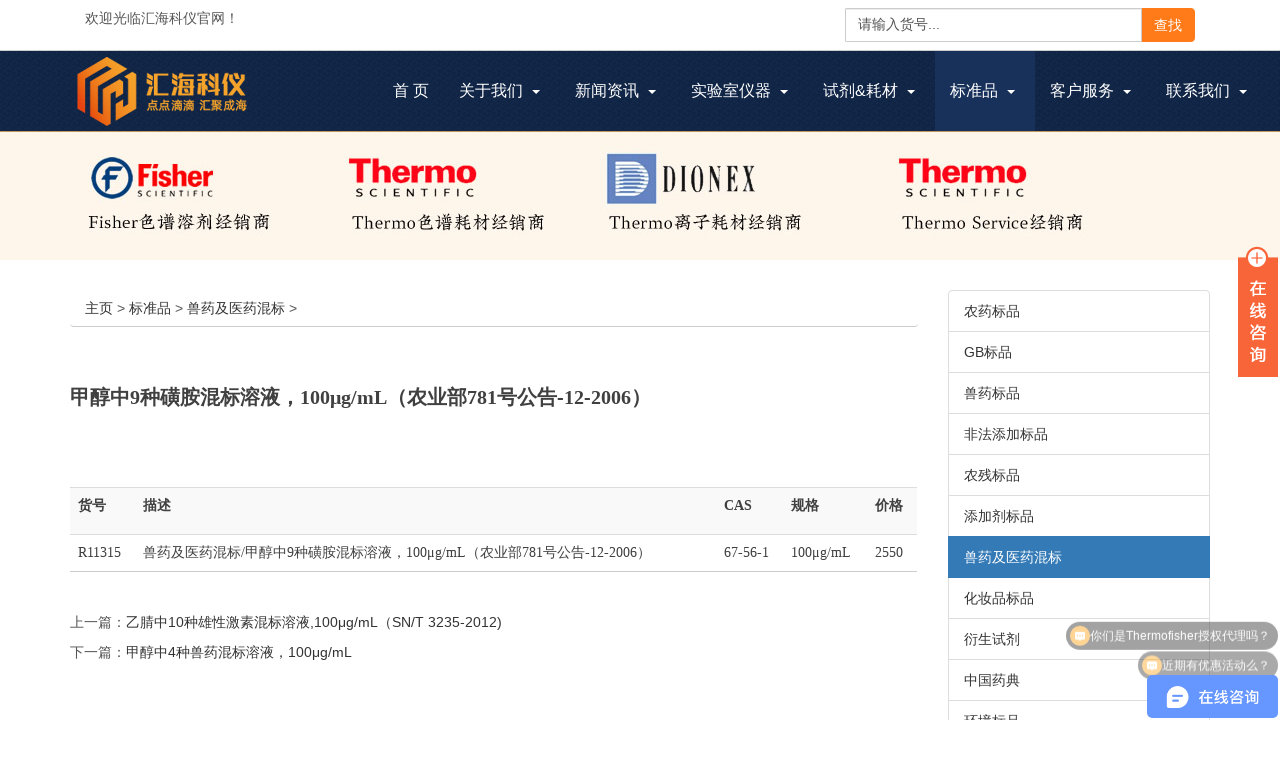

--- FILE ---
content_type: text/html
request_url: http://bjhhky.com/a/biaozhunpin/shouyaojiyiyaohunbiao/2020/1202/157040.html
body_size: 23409
content:
<!DOCTYPE html>
<html lang="zh-cn">
<head>
	<meta charset="UTF-8">
	<meta name="viewport" content="width=device-width, initial-scale=1,maximum-scale=1, user-scalable=no">
	<title>甲醇中9种磺胺混标溶液，100μg/mL（农业部781号公告-12-2006）_汇海科仪</title>
	<meta name="keywords" content="Thermofisher标准品 R11315 CAS:67-56-1 甲醇中9种磺胺混标溶液，100μg/mL（农业部781号公告-12-2006）" />
	<meta name="description" content="Thermofisher标准品 R11315 CAS:67-56-1 甲醇中9种磺胺混标溶液，100μg/mL（农业部781号公告-12-2006）" />
		<link rel="stylesheet" href="/skin/css/bootstrap.min.css">
	<link rel="stylesheet" href="/skin/css/style.css">
	<link rel="stylesheet" type="text/css" href="http://www.dxss99.com/skin/css/animate.css" />

	
	<!--[if lt IE 9]>
  <script src="https://cdn.jsdelivr.net/npm/html5shiv@3.7.3/dist/html5shiv.min.js"></script>
  <script src="https://cdn.jsdelivr.net/npm/respond.js@1.4.2/dest/respond.min.js"></script>
<![endif]-->

</head>
<body>

<nav class="navbar navbar-default  navbar-fixed-top " >
  <div class="navbar-top" > 
    <div  style="border-bottom:1px #cccccc solid; width: 100%">
        <div class="container ">
          <div class="row" style="margin:4px 0px">
            <div class="col-lg-8 col-md-8 hidden-xs">
              <div class="pull-left"><p>欢迎光临汇海科仪官网！</p></div>
            </div>
            <div class="col-lg-4 col-md-4 col-sm-4 col-xs-12">
              <div class="pull-right"  style="margin:4px 0px">
                <form  name="formsearch" action="/plus/search.php">
              <div class="input-group " style="margin-top:0px positon:relative">

       <input type="text" name="q" class="form-control"   id="search-keyword" value="请输入货号..." onfocus="if(this.value=='请输入货号...'){this.value='';}"  onblur="if(this.value==''){this.value='请输入货号...';}" / >
        <input type="hidden" name="kwtype" value="0" />
        <input type="hidden" name="title" value="titlekeyword" />
            <span class="input-group-btn">

               <button type="submit" class="btn btn-info btn-search">查找</button>
              
            </span>
                    </div>
                    </form>
              </div>
            </div>
          </div>
        </div>
    </div>
    <div class="container-fluid logo_bg">
      <div class="container ">
        <div class="row ">
          <div class="col-lg-3 col-md-3 col-sm-3 col-xs-6">
            <div class="pull-left "  >
              <a href="#" class="logo"><img src="/skin/img/logo.png" class="img-responsive"></a>
            </div>
          </div> 
          <div class="col-lg-9 col-md-9 col-sm-9 col-xs-6">
            
             <div class="container-fluid " style="padding: 0px;">
    
    <!-- Brand and toggle get grouped for better mobile display -->
    <div class="navbar-header">
      <button type="button" class="navbar-toggle collapsed" data-toggle="collapse" data-target="#navbar" aria-expanded="false">
        <span class="sr-only">Toggle navigation</span>
        <span class="icon-bar"></span>
        <span class="icon-bar"></span>
        <span class="icon-bar"></span>
      </button>
     
    </div>
      
    <!-- Collect the nav links, forms, and other content for toggling -->
    <div class="collapse navbar-collapse" id="navbar" >
      <div class="container">
      <ul class="nav navbar-nav ">
        <li ><a href="/">首 页 <span class="sr-only">(current)</span></a></li>
            <li class="dropdown class="menu_head"">
              <a href="#" class="dropdown-toggle" data-toggle="dropdown" role="button" aria-haspopup="true" aria-expanded="false">关于我们 <span class="caret"></span></a>
              <ul class="dropdown-menu">
                
                <li><a href="/about/pinpaigushi/" title="公司介绍">公司介绍</a></li>
                
                <li><a href="/about/zizhi/" title="资质证书">资质证书</a></li>
                
                <li><a href="/about/shouquan/" title="代理授权">代理授权</a></li>
                 
              </ul>
            </li><li class="dropdown class="menu_head"">
              <a href="#" class="dropdown-toggle" data-toggle="dropdown" role="button" aria-haspopup="true" aria-expanded="false">新闻资讯 <span class="caret"></span></a>
              <ul class="dropdown-menu">
                
                <li><a href="/news/gsxw/" title="公司新闻">公司新闻</a></li>
                
                <li><a href="/news/hyxw/" title="行业新闻">行业新闻</a></li>
                 
              </ul>
            </li><li class="dropdown class="menu_head"">
              <a href="#" class="dropdown-toggle" data-toggle="dropdown" role="button" aria-haspopup="true" aria-expanded="false">实验室仪器 <span class="caret"></span></a>
              <ul class="dropdown-menu">
                
                <li><a href="/yiqi/lixinji/" title="离心机">离心机</a></li>
                
                <li><a href="/yiqi/peiyangxiang/" title="培养箱">培养箱</a></li>
                
                <li><a href="/yiqi/diwenbaocunxiang/" title="低温保存箱">低温保存箱</a></li>
                
                <li><a href="/yiqi/yedandongcun/" title="液氮冻存">液氮冻存</a></li>
                
                <li><a href="/yiqi/shengwuanquangui/" title="生物安全柜">生物安全柜</a></li>
                
                <li><a href="/yiqi/chaojingtai/" title="超净台">超净台</a></li>
                
                <li><a href="/yiqi/yaochuang/" title="摇床">摇床</a></li>
                
                <li><a href="/yiqi/zhenkonghongxiang/" title="真空烘箱">真空烘箱</a></li>
                
                <li><a href="/yiqi/mafulu/" title="马弗炉">马弗炉</a></li>
                
                <li><a href="/yiqi/chunshuiyiqi/" title="纯水仪器">纯水仪器</a></li>
                
                <li><a href="/yiqi/zhendanghunyunshebei/" title="振荡混匀设备">振荡混匀设备</a></li>
                
                <li><a href="/yiqi/cilijiaobanqi/" title="磁力搅拌器">磁力搅拌器</a></li>
                
                <li><a href="/yiqi/chaoshengboposuiyi/" title="超声波破碎仪">超声波破碎仪</a></li>
                
                <li><a href="/yiqi/chaoshengboqingxiqi/" title="超声波清洗器">超声波清洗器</a></li>
                
                <li><a href="/yiqi/zhenkongbeng/" title="真空泵">真空泵</a></li>
                
                <li><a href="/yiqi/wendukongzhichanpin/" title="温度控制">温度控制</a></li>
                
                <li><a href="/yiqi/shiyanshiwuxianjiankongxitong/" title="实验室无线监控系统">实验室无线监控系统</a></li>
                
                <li><a href="/yiqi/changyongxiaoshebei/" title="常用小设备">常用小设备</a></li>
                 
              </ul>
            </li><li class="dropdown class="menu_head"">
              <a href="#" class="dropdown-toggle" data-toggle="dropdown" role="button" aria-haspopup="true" aria-expanded="false">试剂&耗材 <span class="caret"></span></a>
              <ul class="dropdown-menu">
                
                <li><a href="/products/Cleman/" title="Cleman色谱溶剂">Cleman色谱溶剂</a></li>
                
                <li><a href="/products/sepurongji/" title="Fisher色谱溶剂">Fisher色谱溶剂</a></li>
                
                <li><a href="/products/yexiangsepu/" title="液相色谱柱">液相色谱柱</a></li>
                
                <li><a href="/products/qixiangsepu/" title="气相色谱柱">气相色谱柱</a></li>
                
                <li><a href="/products/guxiangcuiquzhu/" title="固相萃取柱">固相萃取柱</a></li>
                
                <li><a href="/products/jinyangping/" title="进样瓶">进样瓶</a></li>
                
                <li><a href="/products/langaiping/" title="蓝盖瓶">蓝盖瓶</a></li>
                
                <li><a href="/products/daianlizizhu/" title="戴安离子">戴安离子</a></li>
                
                <li><a href="/products/yiqipeijian/" title="仪器配件">仪器配件</a></li>
                
                <li><a href="/products/shijitong/" title="可回收试剂桶">可回收试剂桶</a></li>
                 
              </ul>
            </li><li class="dropdown active">
              <a href="#" class="dropdown-toggle" data-toggle="dropdown" role="button" aria-haspopup="true" aria-expanded="false">标准品 <span class="caret"></span></a>
              <ul class="dropdown-menu">
                
                <li><a href="/a/biaozhunpin/nongyaobiaopin/" title="农药标品">农药标品</a></li>
                
                <li><a href="/a/biaozhunpin/GBbiaopin/" title="GB标品">GB标品</a></li>
                
                <li><a href="/a/biaozhunpin/shouyaobiaopin/" title="兽药标品">兽药标品</a></li>
                
                <li><a href="/a/biaozhunpin/feifatianjiabiaopin/" title="非法添加标品">非法添加标品</a></li>
                
                <li><a href="/a/biaozhunpin/nongcanbiaopin/" title="农残标品">农残标品</a></li>
                
                <li><a href="/a/biaozhunpin/tianjiajibiaopin/" title="添加剂标品">添加剂标品</a></li>
                
                <li><a href="/a/biaozhunpin/shouyaojiyiyaohunbiao/" title="兽药及医药混标">兽药及医药混标</a></li>
                
                <li><a href="/a/biaozhunpin/huazhuangpinbiaopin/" title="化妆品标品">化妆品标品</a></li>
                
                <li><a href="/a/biaozhunpin/yanshengshiji/" title="衍生试剂">衍生试剂</a></li>
                
                <li><a href="/a/biaozhunpin/zhongguoyaodian/" title="中国药典">中国药典</a></li>
                
                <li><a href="/a/biaozhunpin/huanjingbiaopin/" title="环境标品">环境标品</a></li>
                
                <li><a href="/a/biaozhunpin/ziwaibiaopin/" title="紫外标品">紫外标品</a></li>
                
                <li><a href="/a/biaozhunpin/lizibiaopin/" title="离子标品">离子标品</a></li>
                
                <li><a href="/a/biaozhunpin/changyongqitadanbiao/" title="常用单标">常用单标</a></li>
                
                <li><a href="/a/biaozhunpin/qitahunbiao/" title="其它混标">其它混标</a></li>
                
                <li><a href="/a/biaozhunpin/qitabiaopin/" title="其他标品">其他标品</a></li>
                 
              </ul>
            </li><li class="dropdown class="menu_head"">
              <a href="#" class="dropdown-toggle" data-toggle="dropdown" role="button" aria-haspopup="true" aria-expanded="false">客户服务 <span class="caret"></span></a>
              <ul class="dropdown-menu">
                
                <li><a href="/service/huohao/" title="产品查询">产品查询</a></li>
                
                <li><a href="/service/MSDS/" title="MSDS">MSDS</a></li>
                
                <li><a href="/service/xiazaizhongxin/" title="下载中心">下载中心</a></li>
                
                <li><a href="/service/COA/" title="COA报告">COA报告</a></li>
                 
              </ul>
            </li><li class="dropdown class="menu_head"">
              <a href="#" class="dropdown-toggle" data-toggle="dropdown" role="button" aria-haspopup="true" aria-expanded="false">联系我们 <span class="caret"></span></a>
              <ul class="dropdown-menu">
                
                <li><a href="/contact/hkxx/" title="汇款信息">汇款信息</a></li>
                
                <li><a href="/contact/lxwm/" title="联系方式">联系方式</a></li>
                 
              </ul>
            </li>
 
      </ul>
      
      
        </li>
      </ul>
        </div>
    </div><!-- /.navbar-collapse -->
  </div><!-- /.container-fluid -->


          </div>
        </div>  
      </div>
    </div>
 </div>
</nav>


<div class="jum">
	

</div>

<div id="information">
	<div class="container">
		<div class="row">
			
			<div class="col-md-9 infor none-left" >
				<ul class="breadcrumb none-left" style="background-color: #fff; border-bottom:1px solid #ccc ;">
				    <a href='http://www.bjhhky.com/'>主页</a> > <a href='/a/biaozhunpin/'>标准品</a> > <a href='/a/biaozhunpin/shouyaojiyiyaohunbiao/'>兽药及医药混标</a> > 
				</ul>
				<div class="container-fluid none-padding post_content_main" >
					<br>
						<h1>甲醇中9种磺胺混标溶液，100μg/mL（农业部781号公告-12-2006）</h1>
						 
						 <div style="margin:30px 0px; text-align:left; " ><img src='/images/defaultpic.gif' style='width: 350px；'/></div>
               			<div id="endText">
               				<table class="table table-striped table-hover"> <tbody>  <tr > <td  ><p ><strong>货号</strong></p></td>  <td   ><p ><strong>描述</strong></p></td>   <td   ><p ><strong>CAS</strong></p></td>   <td  ><p ><strong>规格</strong></p></td><td  ><p ><strong>价格</strong></p></td>  </tr>  <tr >    <td > R11315</td><td >兽药及医药混标/甲醇中9种磺胺混标溶液，100μg/mL（农业部781号公告-12-2006）</td><td >67-56-1</td><td >100μg/mL</td><td >2550</td>  </tr>  </tbody></table>
               			</div>
               			<br>
					<p>上一篇：<a href='/a/biaozhunpin/shouyaojiyiyaohunbiao/2020/1202/157038.html'>乙腈中10种雄性激素混标溶液,100μg/mL（SN/T 3235-2012)</a> </p>
        			<p>下一篇：<a href='/a/biaozhunpin/shouyaojiyiyaohunbiao/2020/1202/157041.html'>甲醇中4种兽药混标溶液，100μg/mL</a> </p>
				</div>
 	
					
			</div>
            	<!-- 右侧 -->
			<div class="col-md-3 hidden-sm hidden-xs">
				<div class="list-group">
				
				 <a class="list-group-item" href='/a/biaozhunpin/nongyaobiaopin/'>农药标品</a> 
				
				 <a class="list-group-item" href='/a/biaozhunpin/GBbiaopin/'>GB标品</a> 
				
				 <a class="list-group-item" href='/a/biaozhunpin/shouyaobiaopin/'>兽药标品</a> 
				
				 <a class="list-group-item" href='/a/biaozhunpin/feifatianjiabiaopin/'>非法添加标品</a> 
				
				 <a class="list-group-item" href='/a/biaozhunpin/nongcanbiaopin/'>农残标品</a> 
				
				 <a class="list-group-item" href='/a/biaozhunpin/tianjiajibiaopin/'>添加剂标品</a> 
				<a class='list-group-item active' href='/a/biaozhunpin/shouyaojiyiyaohunbiao/' >兽药及医药混标</a>
				 <a class="list-group-item" href='/a/biaozhunpin/huazhuangpinbiaopin/'>化妆品标品</a> 
				
				 <a class="list-group-item" href='/a/biaozhunpin/yanshengshiji/'>衍生试剂</a> 
				
				 <a class="list-group-item" href='/a/biaozhunpin/zhongguoyaodian/'>中国药典</a> 
				
				 <a class="list-group-item" href='/a/biaozhunpin/huanjingbiaopin/'>环境标品</a> 
				
				 <a class="list-group-item" href='/a/biaozhunpin/ziwaibiaopin/'>紫外标品</a> 
				
				 <a class="list-group-item" href='/a/biaozhunpin/lizibiaopin/'>离子标品</a> 
				
				 <a class="list-group-item" href='/a/biaozhunpin/changyongqitadanbiao/'>常用单标</a> 
				
				 <a class="list-group-item" href='/a/biaozhunpin/qitahunbiao/'>其它混标</a> 
				
				 <a class="list-group-item" href='/a/biaozhunpin/qitabiaopin/'>其他标品</a> 
				
				</div>
			</div>
            	<!-- 右侧结束 -->

		
        
		</div>	

	</div>

</div>



<!--menu_bottom-->
﻿
<!--menu_bottom-->
<div class="container-fluid" style="background: #efefef;padding: 0px; margin-top: 50px;">
  <div class="container">
  
    <div class="row  menu_bottom">
      <div class="col-md-12">
        <dl class=" fl">
              <dt><h3 class="col4"><a href="/about/pinpaigushi/" target="_blank" looyu_bound="1">关于我们</a></h3></dt>
                <dd>

                    
                        <p><a href="/about/pinpaigushi/" target="_blank" looyu_bound="1">公司介绍</a></p>                       
                        <p><a href="/about/zizhi/" target="_blank" looyu_bound="1">资质证书</a></p>
                        <p><a href="/about/shouquan/" target="_blank" looyu_bound="1">代理授权</a></p>                    
                        <p><a href="/contact/lxwm/" target="_blank" looyu_bound="1">联系我们</a></p>
                        
                 
                        
                </dd>
            </dl>
            <dl class=" fl">
              <dt><h3 class="col4"><a href="javascript:void(0)" target="_blank" looyu_bound="1">产品中心</a></h3></dt>
                <dd>                                    
                     <p><a href="/products/sepurongji/" target="_blank" looyu_bound="1">色谱溶剂</a></p>

                          <div >
       <p> <a data-toggle="collapse" data-parent="#accordion" href="#item-169" id="169" >
        色谱耗材
        </a></p>

        <div id="item-169" class="panel-collapse collapse">
        <div  style="padding: 0px 0px 15px 0px;">
        <ul class="list-unstyled">
            <li class="item-second" id='a'><a href="/products/yexiangsepu/" target="_blank" looyu_bound="1">液相色谱</a></li>
            <li class="item-second" id='a'><a href="/products/qixiangsepu/" target="_blank" looyu_bound="1">气相色谱</a></li>
            <li class="item-second" id='a'><a href="/products/guxiangcuiquzhu/" target="_blank" looyu_bound="1">固相萃取柱</a></li>
              <li class="item-second" id='a'><a href="/products/jinyangping/" target="_blank" looyu_bound="1">进样瓶</a></li>



        </ul>
        </div>
        </div>
        </div>


                     <p><a href="/products/daianlizizhu/" target="_blank" looyu_bound="1">离子耗材</a></p>
                     <p><a href="/yiqi/" target="_blank" looyu_bound="1">实验室仪器</a></p>
                     <p><a href="/products/yiqipeijian/" target="_blank" looyu_bound="1">仪器配件</a></p>
                               </dd>
            </dl>
            <dl class=" fl">
              <dt><h3 class="col4"><a href="javascript:void(0)" target="_blank" looyu_bound="1">客户服务</a></h3></dt>
                <dd>
                    
                    <p><a href="/service/huohao/" target="_blank" looyu_bound="1">产品查询</a></p>
                    
                    <p><a href="/service/xiazaizhongxin/" target="_blank" looyu_bound="1">下载中心</a></p>
                    
                    <p><a href="/service/COA/" target="_blank" looyu_bound="1">COA查询</a></p>
                    
                    
                </dd>
            </dl>
            <dl class=" fl" style="border:0px;">
              <dt class="fl"><img src="/skin/img/weixin.png"    class="img-responsive">
                <p class="col8 ft12">关注微信</p>
              </dt>
                
            </dl>
      
        <dl class=" fl" style="border:0px;">
              <dt class="fl">
                <dd>
                <h2><span class="glyphicon glyphicon-phone-alt" style="padding-right: 20px;margin-top: 20px;"></span><a href="tel:01058717166">010-58717166</a></h2>
                <p class="ft14" style="margin-left: 52px;">全国热线（8:00~17:30）</p>
                <a href="#" class="btn btn-warning btn-lg" role="button" style="margin-left: 52px;"> 售后服务 </a>
               </dd>
            </dt>
                
            </dl>
      
    </div>
  </div>
</div>
<!--menu_bottom-->

<div class="container-fluid" style="background-color: #323232; padding: 40px 0px;">
<footer id="footer">
  <div class="container colf" style="text-align:left;" >
    <p>版权所有：北京汇海科仪科技有限公司 <a href="https://beian.miit.gov.cn/#/Integrated/index" target="_blank">京ICP备16069030号-2</a></p>
    <p>Copyright © 2006-2023 www.bjhhky.com Inc. All Rights Reserved.</p>
   
  </div>
</footer>
</div>
<!--kefu-->
<div class="main-im">
<div id="open_im" onclick="open_im()" class="open-im"> </div>
<div class="im_main" id="im_main">
<div id="close_im" onclick="close_im()" class="close-im"><a href="javascript:void(0);" title="点击关闭" style="text-decoration: none;"> </a></div>
<a href="http://wpa.qq.com/msgrd?v=3&uin=2355408663&site=qq&menu=yes" target="_blank" class="im-qq qq-a" title="投诉建议"> <span>投诉建议</span>
<div class="qq-container"></div>
<div class="qq-hover-c"><img class="img-qq" src="/skin/img/qq.png"></div>
</a>
<div class="im-tel">
<div class="b2b">
<div>用户咨询</div>
<div class="tel-num"><a target="_blank" href="http://wpa.qq.com/msgrd?v=3&uin=2885341200&site=qq&menu=yes"><img border="0" src="/skin/img/qq_ico.png" alt="用户咨询"></a></div>
<div class="tel-num"><a target="_blank" href="http://wpa.qq.com/msgrd?v=3&uin=2355408676&site=qq&menu=yes"><img border="0" src="/skin/img/qq_ico.png" alt="用户咨询"></a></div>
<div class="tel-num"><a target="_blank" href="http://wpa.qq.com/msgrd?v=3&uin=2355408663&site=qq&menu=yes"><img border="0" src="/skin/img/qq_ico.png" alt="用户咨询"></a></div>
<div class="tel-num"><a target="_blank" href="http://wpa.qq.com/msgrd?v=3&uin=2355408664&site=qq&menu=yes"><img border="0" src="/skin/img/qq_ico.png" alt="用户咨询"></a></div>


</div>
</div>
<div class="im-footer" style="position:relative">
<div class="weixing-container" onmousemove="weixinShow()" onmouseout="weixinHide()">
<div class="weixing-show" id="weixing-show">
<div class="weixing-txt">微信扫一扫<br>
关注官网微信</div>
<img class="weixing-ma" src="/skin/img/kejia_weixin.jpg">
<div class="weixing-sanjiao"></div>
<div class="weixing-sanjiao-big"></div>
</div>
</div>
<div class="go-top"><a href="#" title="返回顶部"></a> </div>
<div style="clear:both"></div>
</div>
</div>
</div>
<script>
var im_div=document.getElementById("im_main");
var openim_div=document.getElementById("open_im");
var weixin_div=document.getElementById("weixing-show");

function close_im(){
im_div.style.display="none";
openim_div.style.display="block";
}
function open_im(){
im_div.style.display="block";
openim_div.style.display="none";
}
function weixinShow(){

weixin_div.style.display="block";
}
function weixinHide(){
weixin_div.style.display="none";
}
</script>

<script>
var _hmt = _hmt || [];
(function() {
  var hm = document.createElement("script");
  hm.src = "https://hm.baidu.com/hm.js?577ea9f7184567dc3d96a1bf582f6ab4";
  var s = document.getElementsByTagName("script")[0]; 
  s.parentNode.insertBefore(hm, s);
})();
</script>

<script src="/skin/js/jquery.min.js"></script>
<script src="/skin/js/bootstrap.min.js"></script>
</body>
</html>

--- FILE ---
content_type: text/css
request_url: http://bjhhky.com/skin/css/style.css
body_size: 23266
content:
@charset "utf-8";
body {
	font-family: "Helvetica Neue", Helvetica, Arial, "Microsoft Yahei UI", "Microsoft YaHei", SimHei, "\5B8B\4F53", simsun, sans-serif;
	color: #555;

}
a{ text-decoration:none; color: #333}
a:hover { text-decoration:none}
a:link { text-decoration:none; color: #333}

ul { padding:0; margin:0; list-style-type:none}
.ahov:hover{ color:#ff7b19}
.none-padding{padding: 0px;}
.none-margin{margin: 0px;}
.f5_b{background: #f5f5f5}

.mar-tb{ margin-top: 25px; margin-bottom: 25px; }


/***在线客服***/
/*侧边栏客服对应*/
.main-im { position: fixed; right: 0px; top: 20%; z-index:9999999; width: 110px; height:133px; margin-top: 50px; }
.main-im .qq-a { display: block; width: 106px; height: 116px; font-size: 14px; color: #0484cd; text-align: center; position: relative; }
.main-im .qq-a span { bottom: 5px; position: absolute; width: 90px; left: 10px; }
.main-im .qq-hover-c { width: 70px; height: 70px; border-radius: 35px; position: absolute; left: 18px; top: 10px; overflow: hidden; z-index: 9; }
.main-im .qq-container { z-index: 99; position: absolute; left: 0; top: 0; width: 109px; height: 118px; border-top-left-radius: 10px; border-top-right-radius: 10px; border-bottom: 1px solid #dddddd; background: url(../img/qq-icon-bg.png) no-repeat center 8px; }
.main-im .img-qq { max-width: 60px; display: block; position: absolute; left: 6px; top: 3px; -moz-transition: all 0.5s; -webkit-transition: all 0.5s; -o-transition: all 0.5s; transition: all 0.5s; }
.main-im .im-qq:hover .img-qq { max-width: 70px; left: 1px; top: 8px; position: absolute; }
.main-im .im_main .im-tel .solution { display: none;}
.main-im .im_main { background: #F9FAFB; border: 1px solid #dddddd; border-radius: 10px;display: none;}
.main-im .im_main .im-tel { color: #000000; text-align: center; width: 109px; /*height: 185px;*/ border-bottom: 1px solid #dddddd; }
.main-im .im_main .im-tel .saas { display: none;}
.main-im .im_main .im-tel div { font-weight: bold; font-size: 12px; margin-top: 6px; }
.main-im .im_main .im-tel .tel-num { font-family: Arial; font-weight: bold; color: #e66d15; }
.main-im .im_main .im-tel:hover { background: #fafafa; }
.main-im .im_main .weixing-container { width: 55px; height: 47px; border-right: 1px solid #dddddd; border-bottom-left-radius: 10px; background:#f5f5f5 url(../img/weixing-icon.png) no-repeat center center; float: left; }
.main-im .im_main .weixing-show { width: 112px; height: 172px; background: #ffffff; border-radius: 10px; border: 1px solid #dddddd; position: absolute; left: -125px; top: -126px; display: none; }
.main-im .im_main .weixing-show .weixing-sanjiao { width: 0; height: 0; border-style: solid; border-color: transparent transparent transparent #ffffff; border-width: 6px; left: 112px; top: 134px; position: absolute; z-index: 2; }
.main-im .im_main .weixing-show .weixing-sanjiao-big { width: 0; height: 0; border-style: solid; border-color: transparent transparent transparent #dddddd; border-width: 8px; left: 112px; top: 132px; position: absolute; }
.main-im .im_main .weixing-show .weixing-ma { width: 104px; height: 103px; padding-left: 5px; padding-top: 5px; }
.main-im .im_main .weixing-show .weixing-txt { position: absolute; top: 110px; left: 7px; width: 100px; margin: 0 auto; text-align: center; }
.main-im .im_main .go-top { width: 50px; height: 47px; background: #f5f5f5; border-bottom-right-radius: 10px; background: url(../img/totop-icon.png) no-repeat center center; float: right; }
.main-im .im_main .go-top a { display: block; width: 52px; height: 47px; }
.main-im .close-im { position: absolute; right: 10px; top: -12px; z-index: 100; width: 24px; height: 24px; }
.main-im .close-im a { display: block; width: 24px; height: 24px; background: url(../img/close_im.png) no-repeat left top; }
.main-im .close-im a:hover { text-decoration: none; }
.main-im .open-im { cursor: pointer; margin-left: 68px; width: 40px; height: 133px; background: url(../img/open_im.png) no-repeat left top;  }

/*TEB*/
.nav-tabs {
    border-bottom: 1px solid #fc8d3b;
}

 .nav-tabs>li.active>a, .nav-tabs>li.active>a:focus, .nav-tabs>li.active>a:hover {
    color: #fff;
    cursor: default;
    background-color: #fc8d3b;
    border-top: 2px;
    border: 1px solid #fc8d3b;
    border-bottom-color: transparent;
    font-weight: blod;
    font-size: 16px;
}
}

.nav>li>a:focus, .nav>li>a:hover {
    text-decoration: none;
    background-color: #fc8d3b;
    COLOR: #FFF;
}

.nav-tabs>li>a {
    margin-right: 2px;
    line-height: 1.42857143;
    border: 1px solid transparent;
    border-radius: 0px 0px 0 0;
    font-size: 16px;
}
.logo_bg{background: url(../img/logo_bg.png);}

  /*company*/
  .com_top{padding: 20px;margin-bottom: 20px;}
  .com_bottom{margin-top: 20px; box-shadow: 0px 0px 15px rgba(0,0,0,0.14);}
  label{display:inline-block;max-width:100%;margin-bottom:5px;}
  .block_co{ padding: 2px 10px; margin: 20px 0 ;font-size: 17.5px;border-left: 5px solid #ff9a72;}
  .ee_border{border:1px #eeee solid;height: 312px;}
  .mar_5{margin-top: 15px;}

/*background*/
.bgf{ background:#fff}
.bg3{ background:#f3f3f3}
.bgy{ background:#fc8d3b}
.bgh{ background:#323232}
.mar_l10{margin-left: 10px}

/*font-size*/
.ft12{ font-size:12px}
.ft14{ font-size:14px}
.ft16{ font-size:16px}
.ft18{ font-size:18px}
.ft20{ font-size:20px}
.ft22{ font-size:22px}
.ft24{ font-size:24px}
.ft26{ font-size:26px}
.ft28{ font-size:28px}
.ft30{ font-size:30px}
.ft32{ font-size:32px}
.ft36{ font-size:36px}

/*font-color*/

.colf{ color:#fff}
.colf h5{ line-height:28px ;padding:0px 10px  }
.colf a { color:#fff}
.colf a:hover{ color:#fff}
.cola{ color:#aaa}
.col0{ color:#333}
.col9{ color:#999}
.col8{ color:#888}
.col6{ color:#666}
.col4{ color:#444}
.coly{ color:#ff7b19;}

.fr{ float:right}
.fl{ float:left}

.zxtl_main02{ width:220px; height:70px; margin:0 auto; margin-top:60px}
      
.zxtl_btn {display: block; width:100%;position: relative; height:65px; line-height:65px; text-align:center; font-size:22px;}
.zxtl_btn img{ display:block; width:100%; height:65px; position:absolute; top:0;left:0;z-index: 1;}
.zxtl_btn svg {height:65px; left: 0;position: absolute;top: 0;width: 100%;}
.zxtl_btn rect {
  fill: none;
  stroke: #fc8d3b;
  stroke-width:4;
  stroke-dasharray: 422, 0;
}

.zxtl_btn:hover rect {
  stroke-dasharray: 15,422;
  stroke-dashoffset: 48;
  -webkit-transition: all 1.35s cubic-bezier(0.19, 1, 0.22, 1);
  transition: all 1.35s cubic-bezier(0.19, 1, 0.22, 1);

}

.wzlist_box{width:248px;height:240px;margin-right:15px;  padding:15px 20px; background:#f9f9fa}
.ind_wzlist .fr{ margin-right:0}
.wzlist_box ul{ margin-top: 15px;}
.wzlist_box ul li{background-position: -166px 0;height: 38px;line-height: 38px;padding-left: 15px;}
.wzlist_box ul li a{display: block;width: 228px;overflow: hidden;white-space: nowrap; text-overflow: ellipsis;}
:-moz-placeholder{color:#bbb; font-size:12px; font-weight:normal}
::-moz-placeholder{color:#bbb; font-size:12px;font-weight:normal}
input:-ms-input-placeholder{color:#bbb; font-size:12px;font-weight:normal}
input::-webkit-input-placeholder{color:#bbb; font-size:12px;font-weight:normal}

.news{margin-top: 15px;}
.news h4{margin:0px; padding:10px;border-bottom:1px solid #ddd;font-weight: bold;border-left: 4px #CB0102 solid;}
.news  img{ margin: 10px 0px;}
.news  p{ line-height: 25px; }
.news  ul{ margin-top: 15px;padding-left: 5px;}
.news  ul li{background:url(../img/dot.png) left center no-repeat;border-bottom:1px dotted #ddd;line-height: 40px;padding-left: 15px; font-size: 14px;}
.news  ul li a{display: block;overflow: hidden;white-space: nowrap;text-overflow: ellipsis;font-size: 14px;}

.link {padding: 0px;}
.link ul li{border: 1px #ececec solid; padding: 5px; margin-top: 2px; margin-right: 8px;float: left}
.link ul li:hover{border: 1px #ff7b19 solid; }
.link ul li img{width: 110px;}
.link_top h3{margin: 10px 0px 20px 0px;}

.menu_bottom_top{margin-top: 20px; border-bottom:1px solid #ddd; }
.menu_bottom_top dl{padding: 10px 0px; float:left;margin: 0px 30px;}
.menu_bottom_top dl dt{padding:10px 0px;   float:left;}
.menu_bottom_top dl dd{ margin-left:12px; float:left;  }
.menu_bottom_top dl dd h4{ margin-top: 15px; margin-bottom:5px;font-size: 16px;}

.menu_bottom {margin-top: 20px;}
.menu_bottom dl{  padding:0 30px; border-right:1px solid #e0e0e0;}
.menu_bottom dl dt{ height:25px; text-align:center}
.menu_bottom dl dt h3{ font-size:20px;}
.menu_bottom dl dt h3 a{ color:#444; font-size:18px}
.menu_bottom  dl dt h3 a:hover{ color:#555}
.menu_bottom dl dd{ height:auto; overflow:hidden; margin-top:10px}
.menu_bottom dl dd p{ height:20px; line-height:20px; text-align:center}
.menu_bottom dl dd p a{ font-size:14px; color:#888; margin-right:10px}
.menu_bottom dl dd p a:hover{ color:#444}
.menu_bottom dl dt img{ width: 100px; padding: 30px 0px;}

.tel{padding:15px 0px;margin: 0px; font-size: 18px;}
.you p {color: #999;}
.hot{margin:20px 0px;}
.hot_info{border:1px solid #e8e8ec;  padding: 20px 20px;text-align: center;margin-top: 10px;box-shadow: 0px 0px 15px rgba(0,0,0,0.14);min-height:350px; *+height:100%; _height:350px;}
.hot_info:hover{ border:1px solid #ff7b19; background:#fff;transition: all 0.19s ease-in-out;-moz-transition: all 0.19s ease-in-out;-webkit-transition: all 0.19s ease-in-out;-o-transition: all 0.19s ease-in-out；min-height:350px; *+height:100%; _height:350px;}
.hot_con{background:#fff;padding: 5px;}
.hot_con h3{margin: 10px 0px;}
.hot_pr{text-align: left;margin: 10px 0px;}
.hot_info p{color: #ff7b19; margin: 15px 0px; font-size: 18px;}
.hot_pr h4{font-weight: bold;text-align: center; line-height: 30px;}
.adw{background: url(../img/adw.jpg) top center no-repeat ;padding:105px 0px 200px 0px;margin-top: 20px; }

.jum{background:url(../img/nei_banner_320.jpg) center no-repeat ; height: 175px; width: 100%;margin-top: 140px; margin-bottom: 30px;background-color:#FEF5EB;}
.jum_cleman{background:url(../img/nei_banner_320_cleman.jpg) center no-repeat ; height: 175px; width: 100%;margin-top: 140px; margin-bottom: 30px;background-color:#FEF5EB;}
.prod{background-color:#f7f7f7  ;padding:55px 0px 50px 0px;margin-top: 20px; }
.prod_t{margin-bottom: 20px; }
.prod_info{border:2px solid #fff; padding: 10px 10px;text-align: center;margin-top: 10px;}
.prod_info:hover{ border:2px solid #fc8d3b; background:#fff;transition: all 0.19s ease-in-out;-moz-transition: all 0.19s ease-in-out;-webkit-transition: all 0.19s ease-in-out;-o-transition: all 0.19s ease-in-out}
.prod_con{background:#fff;padding: 5px;}

.media-left img{width: 150px;}
.media-body h4{font-weight: bold;line-height: 30px;}
.media-body p{line-height: 20px; font-size: 14px;}


.prod_info  ul{ margin-top: 15px; clear: both;}
.prod_info  ul li{background:url(../img/dot.png) left center no-repeat;height: 35px;line-height: 35px;padding-left: 10px; width: 50%;float: left;}
.prod_info  ul li a{display: block;overflow: hidden;white-space: nowrap; text-overflow: ellipsis; float: left; }

.i_news_lr{ width:100%;}
.i_news_lr dl{ width:100%; padding:10px 0; margin-bottom:15px; height:106px; transition:background 0.4s; cursor:pointer;}
.i_news_lr dl dt{ width:104px; float:left; border-right:1px solid #e6e6e6;  font:normal 66px/76px 'verdana'; color:#333333; text-align:center;}
.i_news_lr dl dd{ float:right; width:430px; float:right; padding-right:15px; padding-left:15px;}
.i_news_lr dl dd h3{ margin-top: 10px; margin-bottom:10px; font-size:18px;; color:#333333; overflow:hidden;}
.i_news_lr dl dd h3 span{ float:right; font-size:14px; color:#717171; margin-bottom:12px;}
.i_news_lr dl dd ins{ display:block; color:#888; text-decoration:none; height:40px; overflow:hidden;}
.i_news_lr dl:hover{padding-left:0; background:#e3e3e3; height:106px;}
.i_news_lr dl:hover dt{color:#565656; border-color:#666;}
.i_news_lr dl:hover dd h3{ color:#3b3b3b;}

/*搜索框*/
.form-control {
    display: block;
    width: 100%;
    height: 34px;
    padding: 6px 12px;
    font-size: 14px;
    line-height: 1.42857143;
    color: #555;
    background-color: #fff;
    background-image: none;
    border: 1px solid #ccc;
    border-radius: 1px;
    -webkit-box-shadow: inset 0 1px 1px rgba(0,0,0,.075);
    box-shadow: inset 0 1px 1px rgba(0,0,0,.075);
    -webkit-transition: border-color ease-in-out .15s,-webkit-box-shadow ease-in-out .15s;
    -o-transition: border-color ease-in-out .15s,box-shadow ease-in-out .15s;
    transition: border-color ease-in-out .15s,box-shadow ease-in-out .15s;
}
.btn-info {
    color: #fff;
    background-color: #ff7b19;
    border-color: #ff7b19;
}


.time {
  width: 105px;
  text-align: center;
  color: #333333;
  font-family: "Arial";
}
.year {
    font-size: 14px;
    line-height: 14px;
    padding-top: 5px;
}
.day {
    width: 70px;
    margin: 0 auto;
    font-size: 52px;
    line-height: 60px;
    height: 60px;
    border-bottom: 1px solid #ccc;
}
.time strong {
  display: block;
  font-size: 42px;
  font-weight: normal;
  white-space: nowrap;
}
.time span {
  display: block;
  margin-top: 12px;
}

.inputwith{with:420px;}
.navbar-default {
  background-color: #e7873c;
  border-color: #C0955E;
}
.navbar-default .navbar-brand {
  color:#C0955E;
}
.navbar-default .navbar-brand:hover,
.navbar-default .navbar-brand:focus {
  color: #C0955E;
  background: #18315A;
}
.navbar-default .navbar-text {
  color: #C0955E;
}
.navbar-default .navbar-nav > li > a {
  color: #fff;
  font-size: 16px;
    padding-top: 10px;
    padding-bottom: 10px;
}
.navbar-default .navbar-nav > li > a:hover,
.navbar-default .navbar-nav > li > a:focus {
  color: #ff7b19;
  background: #18315A;
}
.navbar-default .navbar-nav > li > .dropdown-menu {
  background-color:#18315A;
}
.navbar-default .navbar-nav > li > .dropdown-menu > li > a {
  color: #fff;
  padding: 5px 20px;
}
.navbar-default .navbar-nav > li > .dropdown-menu > li > a:hover,
.navbar-default .navbar-nav > li > .dropdown-menu > li > a:focus {
  color: #fff;
  background-color: #21437A;
}
.navbar-default .navbar-nav > li > .dropdown-menu > li.divider {
  background-color: #ccc;
}
.navbar-default .navbar-nav > .active > a,
.navbar-default .navbar-nav > .active > a:hover,
.navbar-default .navbar-nav > .active > a:focus {
  color: #fff;
  background-color: #18315A;
}
.navbar-default .navbar-nav > .open > a,
.navbar-default .navbar-nav > .open > a:hover,
.navbar-default .navbar-nav > .open > a:focus {
  color: #ff7b19;
  background-color:#18315A;

}
.navbar-default .navbar-toggle {
  border-color: #ff7b19;
  background-color: #18315A;
      margin-top: 28px;
    margin-right: 15px;
    margin-bottom: 18px;
}
.navbar-default .navbar-toggle:hover,
.navbar-default .navbar-toggle:focus {
  background-color:#18315A;
}
.navbar-default .navbar-toggle .icon-bar {
  background-color: #ff7b19;
}
.navbar-default .navbar-collapse,
.navbar-default .navbar-form {
  border-color: #ff7b19;
}
.navbar-default .navbar-link {
  color: #C0955E;
}
.navbar-default .navbar-link:hover {
  color: #C0955E;
}
blockquote span{font-size: 14px;}
blockquote h2{font-size: 26px;}

/* 左侧展开导航 */

.side-nav-item {
display: block;
padding: 10px 15px 10px 15px;
background-color: #FFFFFF;
cursor: pointer;
box-shadow: 0 1px 1px rgba(0, 0, 0, .05);
-webkit-box-shadow: 0 1px 1px rgba(0, 0, 0, .05);
}

.item-title {
background-color: #F5F5F5;
border-top-left-radius: 3px;
border-top-right-radius: 3px;
border-bottom: 1px solid #DDDDDD;
}

.panel-heading {
margin-top: 5px;
padding: 0;
border-radius: 3px;
border: 1px solid transparent;
border-color: #DDDDDD;
}

.item-body {
padding: 10px 15px 5px 15px;
border-bottom: 1px solid #DDDDDD;
}

.item-second {
margin-top: 5px;
cursor: pointer;
border-bottom: 1px #ccc dotted;
padding: 5px 0;
}

.item-second a {
display: block;
height: 100%;
width: 100%;
}
.at{ color:red;}

.panel {
    margin-bottom: 10px;
    background-color: #fff;
    border: 1px solid transparent;
    border-radius: 4px;
    -webkit-box-shadow: 0 1px 1px rgba(0,0,0,.05);
    box-shadow: 0 1px 1px rgba(0,0,0,.05);
}
/* 左侧展开导航 */


/*==========分页样式===========*/
.paging {
  width: 100%;
  height: 24px;
  text-align: center;
  padding: 15px 0;
  float: right
}
.paging a, .paging span {
  font: 12px/24px "microsoft yahei";
  color: #333;
  text-decoration: none;
  padding: 0 8px;
  border: solid 1px #ddd;
  display: inline-block;
  white-space: nowrap;
  margin: 0 3px;
}
.paging a {
  background: none;
}
.paging a:hover {
  background: #ff7b19;
  color: #fff;
}
.paging span {
  background: #ff7b19;
  color: #fff;
}

.paging ul li {
    float: left;
   
}

.paging ul li a{
  float:left;
  padding:2px 4px 2px;
  color:#555;
  display:block;
}
.paging ul li a:hover{
  color:#690;
  text-decoration:none;
  padding:2px 4px 2px;
}
.paging ul li.thisclass,
.paging ul li.thisclass a,.pagebox ul li.thisclass a:hover{
  color: #fff
      background-color: #ff7b19;
    padding: 4px 5px 7px;
    font-weight: bold;
    margin-left: 5px;
    margin-right: 4Px;
}
.paging .pageinfo{
  line-height:21px;
  padding:5px 10px 5px 16px;
   color: #fff;
    background: #ff7b19;
}
.paging .pageinfo strong{
  color:#555;
  font-weight:normal;
  margin:0px 2px;
}
.table{border-bottom: 1px #cccccc solid;}  
@media (max-width: 767px) {
  .navbar-default .navbar-nav .open .dropdown-menu > li > a {
    color: #fff;
  }
  .navbar-default .navbar-nav .open .dropdown-menu > li > a:hover,
  .navbar-default .navbar-nav .open .dropdown-menu > li > a:focus {
    color:#fff;
    background: #21437A;
  }
  .navbar-default .navbar-nav .open .dropdown-menu > .active > a,
  .navbar-default .navbar-nav .open .dropdown-menu > .active > a:hover,
  .navbar-default .navbar-nav .open .dropdown-menu > .active > a:focus {
    color:#fff;
    background-color: #18315A;
  }
}
.logo {	padding:0;}
#myCarousel {
	margin: 50px 0 0 0;
}
#myCarousel {
	margin: 50px 0 0 0;
}
#navbar-collapse ul {
	margin-top:0;
}
.carousel-inner img {
	margin: 0 auto;

}
/*.carousel-control {
	font-size: 100px;
}*/
.navbar-top{line-height: 28px;background: #fff; }
.navbar-top span{margin: 5px;}

.foot{
	background-color: #f8f8f8;
	border-top: 1px solid #ccc;
}
.foot_left img{
	margin: 15px 0;}
.foot_right p{
	margin: 10px;

}
.foot_right img{
	margin: 10px;
}

.foot_line{
	border-right: 1px solid #ccc;
	border-left: 1px solid #ccc;
}
.foot_line1 span a{
	padding: 10px 10px;
	}

 
 .foot_bottom{
 	background-color: #333333;
 	color: #fff;
 	height: 40px;
 	line-height: 40px;
 }
#footer {

	text-align: center;
	color: #333;
	}

.button-circle {
    border-radius: 100%;
    background-color: #fff;
    border: 0;
    padding: 0px;
}
.ma{margin-top:20px;
}
.ma img{
	border: 1px solid #ccc;
	padding:15px;
	margin-bottom:10px;
}
.ma p{
	font-size: 20px;
	line-height: 30px;
}

.post_content_main {
  padding-bottom: 60px;
}
.post_content_main h1 {
  font: bold 20px/1 "Microsoft Yahei";
  color: #404040;
}
.post_time_source {
  margin-top: 20px;
  font: 12px/1 Arial, "Sim sun";
  color: #888;
}
.post_time_source a {
  color: #888;
}

#endText {
  width: auto;
  margin: 0;
  font: 14px/32px "Microsoft Yahei";
  color: #404040;
}

#endText img{
	text-align: center;
}

#endText .post_vt {
  margin-top: 32px;
  text-indent: 0;
}
#endText pre {
  white-space: normal;
}
#endText > h2 {
  font: 16px/32px "Microsoft Yahei";
  color: #404040;
  margin: 32px 0 0;
}
#endText > p {
  font: 14px/32px "Microsoft Yahei";
  color: #404040;

  margin: 24px 0 0;
}
#endText .ep-source {
  font-family: "Sim sun";
  margin-top: 24px;
}
#endText .gg200x300 {
  margin-right: 40px;
}


/*没有小于768px，是因为Bootstrap3以移动端优先设计*/

/* 小屏幕（平板，大于等于768px） */
@media (min-width: 768px) {

	.inputwith{width: 100%}
	.tab-h2 {
		font-size: 26px;
	}
	.tab-p {
		font-size: 16px;
	}
	.text h3 {
		font-size: 22px;
	}
	.text p {
		font-size: 15px;
	}
	.tab2-text {
		float: left;
	}
	.tab2-img {
		float: right;
	}
	.jumbotron h1 {
		font-size: 30px;
	}
	.jumbotron h4 {
		font-size: 16px;
	}


	#about h3 {
		font-size: 19px;
	}
	#about p {
		font-size: 14px;
	}
	.hot_img {
     position: relative;
     height: 156px;
     margin-top: 5px;
    }
.hot_img img {
	width: 100%;
	height: 156px;
}
.jum{background:url(../img/nei_banner.jpg) center no-repeat; height: 130px; width: 100%;margin-top: 100px; margin-bottom: 30px;}


/* 中等屏幕（桌面显示器，大于等于992px） */
@media (min-width: 992px) {
	.tab-h2 {
		font-size: 28px;
	}
	.tab-p {
		font-size: 17px;
	}
	.text h3 {
		font-size: 24px;
	}
	.text p {
		font-size: 16px;
	}
	.jumbotron h1 {
		font-size: 33px;
	}
	.jumbotron h4 {
		font-size: 17px;
	}
	.info-content h4 {
		font-size: 18px;
	}
	#about h3 {
		font-size: 20px;
	}
	#about p {
		font-size: 15px;
	}

	.info-content h4 {color: #333;font-weight: bold;padding: 2px 0 0 0;font-size: 20px;line-height: 28px;overflow: hidden;white-space: nowrap;text-overflow: ellipsis;}
	.info-content img {	margin: 12px 0;}
	.info-content p {color: #666;}
	.info-content:hover{background-color: #fcfcfc;border-bottom:1px solid #ccc;}

.tel{padding:10px 0px;margin: 0px; font-size: 26px }
	
}

.jum{background:url(../img/nei_banner.jpg) center no-repeat; height: 130px; width: 100%;margin-top: 120px; margin-bottom: 30px;}

/* 大屏幕（大桌面显示器，大于等于1200px） */
@media (min-width: 1200px) {
	.tab-h2 {
		font-size: 30px;
	}
	.tab-p {
		font-size: 18px;
	}
	.text h3 {
		font-size: 26px;
	}
	.text p {
		font-size: 18px;
	}
	.jumbotron h1 {
		font-size: 36px;
	}
	.jumbotron h4 {
		font-size: 18px;
	}
	.info-content h4 {
		font-size: 16px;
	}
	#about h3 {
		font-size: 22px;
	}
	#about p {
		font-size: 16px;
	}
	.hot_img {
     position: relative;
     height: 190px;
     margin-top: 5px;
    }
.hot_img img {
	width: 100%;
	height: 190px;
}
 .hot_img h3 {
    font-size: 16px;
    font-weight: bold;
    color: #fff;
    text-indent: 39px;
    height: 40px;
    line-height: 40px;
    position: absolute;
    bottom: 0;
    left: 0;
    }

    .navbar-default .navbar-nav > li > a {
  color: #fff;
  font-size: 16px;
    padding-top: 30px;
    padding-bottom: 30px;
}
.tel{padding:10px 0px;margin: 0px; }
.jum{background:url(../img/nei_banner.jpg) center no-repeat; height: 130px; width: 100%;margin-top: 130px; margin-bottom: 30px;}
.jum_cleman{background:url(../img/nei_banner_cleman.jpg) center no-repeat; height: 130px; width: 100%;margin-top: 130px; margin-bottom: 30px;}
.main-im { margin-top: 100px; }
.colf{ color:#fff}
.colf h5{ line-height:28px ;padding:0px 100px  }